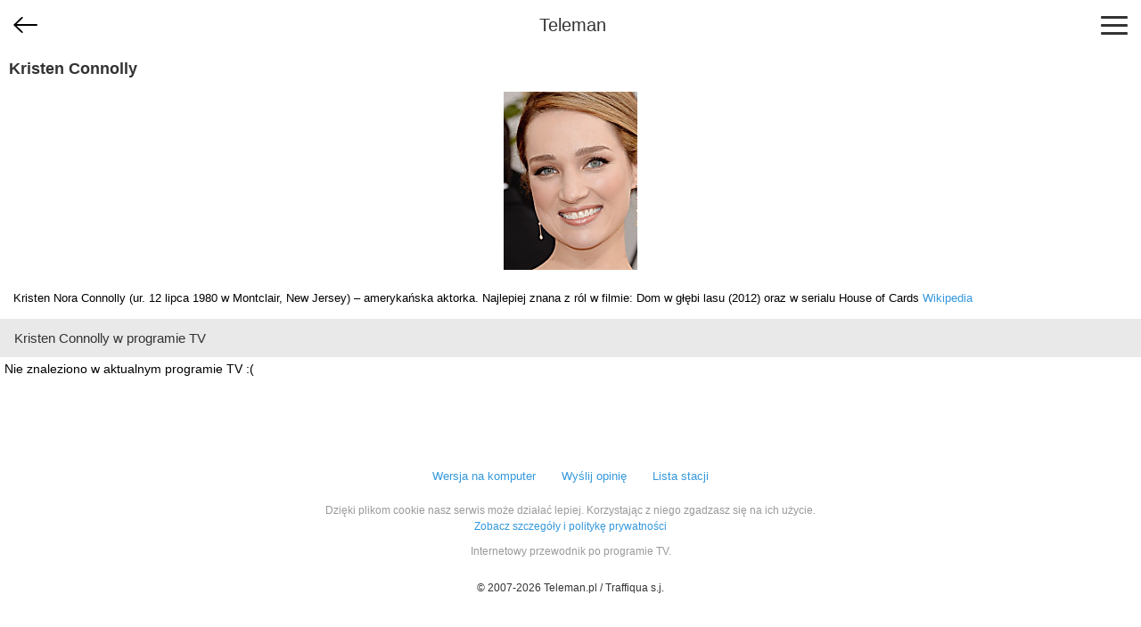

--- FILE ---
content_type: text/html; charset=utf-8
request_url: https://m.teleman.pl/person/116140
body_size: 1441
content:
<!DOCTYPE html>
<html lang="pl">
<head>
<meta charset="utf-8" />
<title>Kristen Connolly</title>
<meta name="description" content="Kristen Connolly - biografia, zdjęcia i terminy emisji w TV." />
<meta name="viewport" content="width=device-width,initial-scale=1,maximum-scale=1,user-scalable=no,minimal-ui" />
<meta name="mobile-web-app-capable" content="yes" />
<meta name="apple-mobile-web-app-capable" content="yes" />
<meta name="robots" content="index,follow" />
<link rel="stylesheet" href="/static/css/m.css?v=1707211166" type="text/css" />

<script src="https://securepubads.g.doubleclick.net/tag/js/gpt.js" async="async"></script>
<script>
window.googletag = window.googletag || {};
window.googletag.cmd = window.googletag.cmd || [];

</script>

<script async src="https://www.googletagmanager.com/gtag/js?id=UA-3119024-2"></script>
<script>
window.dataLayer = window.dataLayer || [];
function gtag(){dataLayer.push(arguments);}
gtag('js', new Date());
gtag('config', 'UA-3119024-2');
</script>



<link rel="canonical" href="https://www.teleman.pl/osoby/Kristen-Connolly-116140" />

</head>
<body>
    <header>
        
<div id="back-btn" onclick="history.back()"></div>

        <a href="/" class="site-logo">Teleman</a>
        <div id="menu-btn"><span></span><span></span><span></span></div>
    </header>
    <nav id="menu">
        <a href="/">Program TV</a>
        <a href="/stations">Stacje</a>
        <a href="/highlights">Dziś polecamy</a>
        <a href="/search">Szukaj</a>
        <a href="/profile">Ustawienia</a>
    </nav>
    
    <section id="content">
<section class="person">
    <h2>Kristen Connolly</h2>
    <div style="text-align:center"><img src="//media.teleman.pl/faces/116140.jpg" width="150" height="200" alt="zdjęcie" class="padding" loading="lazy" /></div>
    <div class="person-desc">
    
    Kristen Nora Connolly (ur. 12 lipca 1980 w Montclair, New Jersey) – amerykańska aktorka. Najlepiej znana z ról w filmie: Dom w głębi lasu (2012) oraz w serialu House of Cards <a href="https://pl.wikipedia.org/wiki/Kristen_Connolly" target="_blank">Wikipedia</a>
    
    </div>
    <h2 class="subheader">Kristen Connolly w programie TV</h2>
    
    
    <p class="padding">Nie znaleziono w aktualnym programie TV :(</p>
    
    
</section>
</section>
    <footer>
        <div id="footer-menu">
            <a href="//www.teleman.pl/osoby/Kristen-Connolly-116140" id="force-desktop">Wersja na komputer</a>
            <a href="mailto:redakcja@teleman.pl?subject=opinia%20o%20wersji%20mobilnej">Wyślij opinię</a>
            <a href="/stations">Lista stacji</a>
        </div>
        <div>Dzięki plikom cookie nasz serwis może działać lepiej. Korzystając z niego zgadzasz się na ich użycie.<br><a href="https://www.teleman.pl/privacy">Zobacz szczegóły i politykę prywatności</a></div>
        <div style="margin-top:10px">Internetowy przewodnik po programie TV.</div>
        <div class="copyright">&copy; 2007-2026 Teleman.pl / Traffiqua s.j.</div>
    </footer>
    <div id="modal-overlay"></div>
    <div id="loading-msg">Ładuję...</div>
    <script src="//cdnjs.cloudflare.com/ajax/libs/zepto/1.2.0/zepto.min.js" defer></script>
    <script src="//static.teleman.pl/scripts/m.js?v=1623140736" defer></script>
    
</body>
</html>


--- FILE ---
content_type: application/javascript; charset=utf-8
request_url: https://fundingchoicesmessages.google.com/f/AGSKWxUAOB-vS7A5HC45Y4Yjcl8B3gtshVWobRIp6XftL03K-qyYFmtLc999aFGxUoW4pCCU0Ng9nAW2sknDP5a518Zt15700m6K_rz3LwVOIy1-NXzEOSFTNhGhBAbcPYc6ns2YhSke1pentMuLnj1nUTl48lK2zOxwrGniHgknWmxPUfTA25vAtGbpoUr5/_/adv-definitions-/logad?/adsense5._argus_ad__generic_ad.
body_size: -1290
content:
window['2ebe08af-68cc-4a3d-ae05-dabc9cd1028e'] = true;